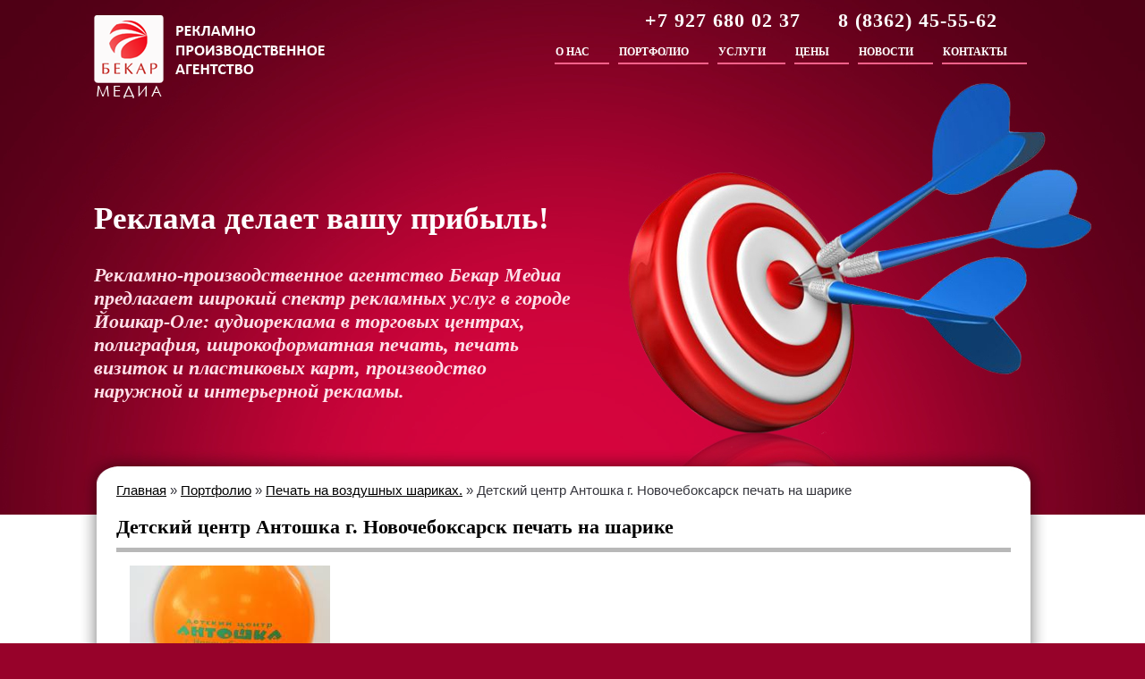

--- FILE ---
content_type: text/html; charset=utf-8
request_url: https://www.bekar-media.info/work/269/
body_size: 3743
content:
<!DOCTYPE HTML>
<HTML><HEAD>
<link rel='stylesheet' href='https://www.bekar-media.info/_system/templates/def/css.css' type='text/css'>
<link rel="stylesheet" href="https://www.bekar-media.info/_system/templates/def/jquery.fancybox-1.3.4.css" type="text/css" media="screen" />
<TITLE>Портфолио - Печать на воздушных шариках. - Детский центр Антошка г. Новочебоксарск печать на шарике РПА Бекар-Медиа</TITLE>
<meta http-equiv='Content-Type' content='text/html; charset=utf-8'>
<script src='https://www.bekar-media.info/_system/classes/js/js.js'></script>
<script src='https://www.bekar-media.info/_system/classes/js/jquery.js'></script>
<script src="https://www.bekar-media.info/_system/classes/js/jquery.fancybox-1.3.4.js"></script>
<script src="https://www.bekar-media.info/_system/classes/js/jquery.easing-1.3.pack.js"></script>
<script type="text/javascript" src="https://www.bekar-media.info/_system/classes/js/jquery.fancybox-1.3.4.pack.js"></script>
<link rel="stylesheet" type="text/css" href="https://www.bekar-media.info/_system/templates/def/jquery.fancybox-1.3.4.css" media="screen" />
<meta name="keywords" content="">
<meta name="description" content="">
<meta name="msvalidate.01" content="C68FB26BE08BC3F91CF9076FF7DF854C" />
<meta name='yandex-verification' content='6b50fe58799ace98' />
<script>
  var _AJAX_HANDLER_URL="https://www.bekar-media.info/ajax.php";
  var _IMAGES_URL="https://www.bekar-media.info/_system/templates/def/images/";
  var _ROOT_URL="https://www.bekar-media.info/";
  var sesid="e1bh21vet0ijnsbrtq8g8po8p2";
</script>
</HEAD>
<BODY scrolling="yes"><table width='100%' height='100%' cellpadding='0' cellspacing='0' border='0' class='pageBG'> 
<tr>
	<td class='topGrad'>

    <table width='100%' height='100%' cellpadding='0' cellspacing='0' border='0' class='sTbl'> 
    <tr valign='top'>
    	<td class='topcell'>

    		<table width='1070' align='center' cellpadding='0' cellspacing='0' border='0'>
    		<tr valign='top'>
    			<td class='topEmblCell'>
            <a href='https://www.bekar-media.info/'><img src="https://www.bekar-media.info/_system/templates/def/images/embl.png" border='0'></a>        
					</td>
    			<td>
    			
        		<table width='100%' cellpadding='0' cellspacing='0' border='0'>
        		<tr>
        			<td class='topContactTel'>+7 927 680 02 37     &nbsp;&nbsp;&nbsp;&nbsp; 8 (8362) 45-55-62  </td>
            </tr>
        		<tr>
        			<td style='padding-right:17px;'>
                	<table cellpadding='0' cellspacing='10' align='right' border='1' style='border: 0px #ffffff solid'>
	<tr>
				  <td class='menuCell'>
		  	
		  	<a href='https://www.bekar-media.info/about/' class='menuCellHref' >О НАС</a>		  	
		  </td>
		  		  <td class='menuCell'>
		  	
		  	<a href='https://www.bekar-media.info/portfolio/' class='menuCellHref'  onmouseover="inTopMenu('d134');" onmouseout="outTopMenu('d134');">ПОРТФОЛИО</a>  		  	<table cellpadding='0' cellspacing='5' border='0' class='topSubMenuTable' id='d134'  onmouseover="inTopMenu('d134');" onmouseout="outTopMenu('d134');">
  		  		      		  	<tr  onmouseover="inTopMenu('d134');" onmouseout="outTopMenu('d134');"><td  onmouseover="inTopMenu('d134');" onmouseout="outTopMenu('d134');"><a href='https://www.bekar-media.info/pgroup/19/'  onmouseover="inTopMenu('d134');" onmouseout="outTopMenu('d134');">Баннеры, брандмауэры</a></td></tr>
      		  	      		  	<tr  onmouseover="inTopMenu('d134');" onmouseout="outTopMenu('d134');"><td  onmouseover="inTopMenu('d134');" onmouseout="outTopMenu('d134');"><a href='https://www.bekar-media.info/pgroup/11/'  onmouseover="inTopMenu('d134');" onmouseout="outTopMenu('d134');">Изготовление вывесок</a></td></tr>
      		  	      		  	<tr  onmouseover="inTopMenu('d134');" onmouseout="outTopMenu('d134');"><td  onmouseover="inTopMenu('d134');" onmouseout="outTopMenu('d134');"><a href='https://www.bekar-media.info/pgroup/14/'  onmouseover="inTopMenu('d134');" onmouseout="outTopMenu('d134');">Интерьерное оформление </a></td></tr>
      		  	      		  	<tr  onmouseover="inTopMenu('d134');" onmouseout="outTopMenu('d134');"><td  onmouseover="inTopMenu('d134');" onmouseout="outTopMenu('d134');"><a href='https://www.bekar-media.info/pgroup/12/'  onmouseover="inTopMenu('d134');" onmouseout="outTopMenu('d134');">Крышные рекламные конструкции</a></td></tr>
      		  	      		  	<tr  onmouseover="inTopMenu('d134');" onmouseout="outTopMenu('d134');"><td  onmouseover="inTopMenu('d134');" onmouseout="outTopMenu('d134');"><a href='https://www.bekar-media.info/pgroup/13/'  onmouseover="inTopMenu('d134');" onmouseout="outTopMenu('d134');">Объемные буквы</a></td></tr>
      		  	      		  	<tr  onmouseover="inTopMenu('d134');" onmouseout="outTopMenu('d134');"><td  onmouseover="inTopMenu('d134');" onmouseout="outTopMenu('d134');"><a href='https://www.bekar-media.info/pgroup/21/'  onmouseover="inTopMenu('d134');" onmouseout="outTopMenu('d134');">Объемные буквы из жидкого акрила</a></td></tr>
      		  	      		  	<tr  onmouseover="inTopMenu('d134');" onmouseout="outTopMenu('d134');"><td  onmouseover="inTopMenu('d134');" onmouseout="outTopMenu('d134');"><a href='https://www.bekar-media.info/pgroup/18/'  onmouseover="inTopMenu('d134');" onmouseout="outTopMenu('d134');">Печать на воздушных шариках.</a></td></tr>
      		  	      		  	<tr  onmouseover="inTopMenu('d134');" onmouseout="outTopMenu('d134');"><td  onmouseover="inTopMenu('d134');" onmouseout="outTopMenu('d134');"><a href='https://www.bekar-media.info/pgroup/20/'  onmouseover="inTopMenu('d134');" onmouseout="outTopMenu('d134');">Печать на футболках и спецодежде.</a></td></tr>
      		  	      		  	<tr  onmouseover="inTopMenu('d134');" onmouseout="outTopMenu('d134');"><td  onmouseover="inTopMenu('d134');" onmouseout="outTopMenu('d134');"><a href='https://www.bekar-media.info/pgroup/15/'  onmouseover="inTopMenu('d134');" onmouseout="outTopMenu('d134');">Реклама на транспорте</a></td></tr>
      		  	      		  	<tr  onmouseover="inTopMenu('d134');" onmouseout="outTopMenu('d134');"><td  onmouseover="inTopMenu('d134');" onmouseout="outTopMenu('d134');"><a href='https://www.bekar-media.info/pgroup/16/'  onmouseover="inTopMenu('d134');" onmouseout="outTopMenu('d134');">Таблички, стенды.</a></td></tr>
      		  	      		  	<tr  onmouseover="inTopMenu('d134');" onmouseout="outTopMenu('d134');"><td  onmouseover="inTopMenu('d134');" onmouseout="outTopMenu('d134');"><a href='https://www.bekar-media.info/pgroup/17/'  onmouseover="inTopMenu('d134');" onmouseout="outTopMenu('d134');">Штендеры</a></td></tr>
      		  	  		  	</table>
  		  			  	
		  </td>
		  		  <td class='menuCell'>
		  	
		  	<a href='https://www.bekar-media.info/services/' class='menuCellHref'  onmouseover="inTopMenu('d459');" onmouseout="outTopMenu('d459');">УСЛУГИ</a>  		  	<table cellpadding='0' cellspacing='5' border='0' class='topSubMenuTable' id='d459'  onmouseover="inTopMenu('d459');" onmouseout="outTopMenu('d459');">
  		  		      		  	<tr  onmouseover="inTopMenu('d459');" onmouseout="outTopMenu('d459');"><td  onmouseover="inTopMenu('d459');" onmouseout="outTopMenu('d459');"><a href='https://www.bekar-media.info/service/28/'  onmouseover="inTopMenu('d459');" onmouseout="outTopMenu('d459');">Объемные световые  буквы из жидкого акрила</a></td></tr>
      		  	      		  	<tr  onmouseover="inTopMenu('d459');" onmouseout="outTopMenu('d459');"><td  onmouseover="inTopMenu('d459');" onmouseout="outTopMenu('d459');"><a href='https://www.bekar-media.info/service/25/'  onmouseover="inTopMenu('d459');" onmouseout="outTopMenu('d459');">Печатаем изображения на футболках и спецодежде.</a></td></tr>
      		  	      		  	<tr  onmouseover="inTopMenu('d459');" onmouseout="outTopMenu('d459');"><td  onmouseover="inTopMenu('d459');" onmouseout="outTopMenu('d459');"><a href='https://www.bekar-media.info/service/24/'  onmouseover="inTopMenu('d459');" onmouseout="outTopMenu('d459');">Согласование , производство, монтаж наружной рекламы Республика Марий Эл и Чувашия.</a></td></tr>
      		  	      		  	<tr  onmouseover="inTopMenu('d459');" onmouseout="outTopMenu('d459');"><td  onmouseover="inTopMenu('d459');" onmouseout="outTopMenu('d459');"><a href='https://www.bekar-media.info/service/17/'  onmouseover="inTopMenu('d459');" onmouseout="outTopMenu('d459');">Печать на пластиковых картах</a></td></tr>
      		  	      		  	<tr  onmouseover="inTopMenu('d459');" onmouseout="outTopMenu('d459');"><td  onmouseover="inTopMenu('d459');" onmouseout="outTopMenu('d459');"><a href='https://www.bekar-media.info/service/21/'  onmouseover="inTopMenu('d459');" onmouseout="outTopMenu('d459');">Реклама на  фасаде   Торгового Центра  Пушкинский г. Йошкар-Ола.</a></td></tr>
      		  	      		  	<tr  onmouseover="inTopMenu('d459');" onmouseout="outTopMenu('d459');"><td  onmouseover="inTopMenu('d459');" onmouseout="outTopMenu('d459');"><a href='https://www.bekar-media.info/service/22/'  onmouseover="inTopMenu('d459');" onmouseout="outTopMenu('d459');">Широкоформатная и интерьерная печать</a></td></tr>
      		  	  		  	</table>
  		  			  	
		  </td>
		  		  <td class='menuCell'>
		  	
		  	<a href='https://www.bekar-media.info/prices/' class='menuCellHref' >ЦЕНЫ</a>		  	
		  </td>
		  		  <td class='menuCell'>
		  	
		  	<a href='https://www.bekar-media.info/news/' class='menuCellHref' >НОВОСТИ</a>		  	
		  </td>
		  		  <td class='menuCell'>
		  	
		  	<a href='https://www.bekar-media.info/contacts/' class='menuCellHref' >КОНТАКТЫ</a>		  	
		  </td>
		  	</tr>
	</table>
	              </td>
            </tr>
            </table>
                    
					</td>
				</tr>
				</table>

    		<table width='1070' align='center' cellpadding='0' cellspacing='0' border='0'>
    		<tr valign='top'>
    			<td>
        		<div class='topText1'>
        			Реклама делает вашу прибыль!
        		</div>
        		
        		<div class='topText2'>
              Рекламно-производственное агентство Бекар Медиа<br>
              предлагает широкий спектр рекламных услуг в городе<br>
              Йошкар-Оле: аудиореклама в торговых центрах,<br>
              полиграфия, широкоформатная печать, печать<br>
              визиток и пластиковых карт, производство <br>
              наружной и интерьерной рекламы. 
        		</div>
					</td>
				</tr>
				</table>
    	
    	</td>
    </tr>
    <tr valign='top'>
    	<td style='padding-right:20px;'>
    	
    		<table width='1000' align='center' cellpadding='0' cellspacing='0' border='0'>
    		<tr valign='top'>
    			<td class='cntCell'>    	<table width='100%' cellspacing='0' cellpadding='0' border='0' class='history_line_table'><tr><td class='history_line'><a href='https://www.bekar-media.info/' class='history_href' >Главная</a> &#187; <a href='https://www.bekar-media.info/portfolio/' class='history_href' >Портфолио</a> &#187; <a href='https://www.bekar-media.info/pgroup/18/' class='history_href' >Печать на воздушных шариках.</a> &#187; Детский центр Антошка г. Новочебоксарск печать на шарике</td></tr></table><div class='cntTitle'>Детский центр Антошка г. Новочебоксарск печать на шарике</div>
<table border='0' cellpadding='5' cellspacing='3' class='text1px' align='center' style='' width='100%' ><tr align='center' valign='top'><td width='25%' align="center">    <div class='pgroupImgDiv'><a href='https://www.bekar-media.info/_files/works/269_big_140894683064.jpg' rel="photos"><img src='https://www.bekar-media.info/_files/works/269_list_140894683064.jpg' border='0' align='absmiddle'></a></div>
    </td><td width='25%' align="center">&nbsp;</td><td width='25%' align="center">&nbsp;</td><td width='25%' align="center">&nbsp;</td></tr></table><script type="text/javascript">
  $("a[rel=photos]").fancybox({
  	'transitionIn'		: 'none',
  	'transitionOut'		: 'none',
  	'titlePosition' 	: 'over',
  	'titleFormat'		: function(title, currentArray, currentIndex, currentOpts) {
  		return '<span id="fancybox-title-over">Image ' + (currentIndex + 1) + ' / ' + currentArray.length + '</span>';
  	}
  });
</script>
          </td>
        </tr>
<tr>
  <td class='sapeCell'>
      </td>
</tr>
        </table>
        
      </td>
    </tr>
    
    <tr valign='top'>
      <td class='fc1'>
      
        <table width='1280' align='center' cellpadding='0' cellspacing='0' border='0'>
        <tr>
          <td class='footertop'>&nbsp;</td>
        </tr>
        <tr>
          <td class='footermenucell'>
<table width='100%' cellpadding='0' cellspacing='0' border='0' class='footermenu'>
<tr valign='top'>

  <td width='70' style='padding-right: 20px;'>
    <div class='top'>О нас</div>
    <div class='hrefDiv'><a href='https://www.bekar-media.info/' class='href'>Главная</a></div>
    <div class='hrefDiv'><a href='https://www.bekar-media.info/about/' class='href'>О нас</a></div>
  </td>

  <td width='200' style='padding-right: 20px;'>
    <div class='top'>Портфолио</div>
          <div class='hrefDiv'><a href='https://www.bekar-media.info/pgroup/19/' class='href'>Баннеры, брандмауэры</a></div>
            <div class='hrefDiv'><a href='https://www.bekar-media.info/pgroup/11/' class='href'>Изготовление вывесок</a></div>
            <div class='hrefDiv'><a href='https://www.bekar-media.info/pgroup/14/' class='href'>Интерьерное оформление </a></div>
            <div class='hrefDiv'><a href='https://www.bekar-media.info/pgroup/12/' class='href'>Крышные рекламные конструкции</a></div>
            <div class='hrefDiv'><a href='https://www.bekar-media.info/pgroup/13/' class='href'>Объемные буквы</a></div>
            <div class='hrefDiv'><a href='https://www.bekar-media.info/pgroup/21/' class='href'>Объемные буквы из жидкого акрила</a></div>
            <div class='hrefDiv'><a href='https://www.bekar-media.info/pgroup/18/' class='href'>Печать на воздушных шариках.</a></div>
            <div class='hrefDiv'><a href='https://www.bekar-media.info/pgroup/20/' class='href'>Печать на футболках и спецодежде.</a></div>
            <div class='hrefDiv'><a href='https://www.bekar-media.info/pgroup/15/' class='href'>Реклама на транспорте</a></div>
            <div class='hrefDiv'><a href='https://www.bekar-media.info/pgroup/16/' class='href'>Таблички, стенды.</a></div>
            <div class='hrefDiv'><a href='https://www.bekar-media.info/pgroup/17/' class='href'>Штендеры</a></div>
        </td>

  <td style='padding-right: 20px;'>
    <div class='top'>Услуги</div>
          <div class='hrefDiv'><a href='https://www.bekar-media.info/service/28/' class='href'>Объемные световые  буквы из жидкого акрила</a></div>
            <div class='hrefDiv'><a href='https://www.bekar-media.info/service/25/' class='href'>Печатаем изображения на футболках и спецодежде.</a></div>
            <div class='hrefDiv'><a href='https://www.bekar-media.info/service/24/' class='href'>Согласование , производство, монтаж наружной рекламы Республика Марий Эл и Чувашия.</a></div>
            <div class='hrefDiv'><a href='https://www.bekar-media.info/service/17/' class='href'>Печать на пластиковых картах</a></div>
            <div class='hrefDiv'><a href='https://www.bekar-media.info/service/21/' class='href'>Реклама на  фасаде   Торгового Центра  Пушкинский г. Йошкар-Ола.</a></div>
            <div class='hrefDiv'><a href='https://www.bekar-media.info/service/22/' class='href'>Широкоформатная и интерьерная печать</a></div>
        </td>

  <td width='90' style='padding-right: 20px;'>
    <div class='top'>Цены</div>
    <div class='hrefDiv'><a href='https://www.bekar-media.info/prices/' class='href'>Наши цены</a></div>
  </td>

  <td width='135' style='padding-right: 20px;'>
    <div class='top'>Новости</div>
    <div class='hrefDiv'><a href='https://www.bekar-media.info/news/' class='href'>Последние новости</a></div>
  </td>

  <td width='160'>
    <div class='top'>Контакты</div>
    <div class='tel'>+7 927 680 02 37<br> 8 (8362) 45-55-62 </div>
    <div class='email'>kav.bekar@yandex.ru</div>
  </td>

</tr>
</table></td>
        </tr>
        </table>

        <div style='padding:20px;text-align:center;'>

<noindex>        



<script language="JavaScript" type="text/javascript"><!--
if(11<js)d.write('--'+'>')//--></script><!--/COUNTER-->
<!--LiveInternet counter--><script type="text/javascript"><!--
document.write("<a href='https://www.liveinternet.ru/click' "+
"target=_blank><img src='https://counter.yadro.ru/hit?t11.6;r"+
escape(document.referrer)+((typeof(screen)=="undefined")?"":
";s"+screen.width+"*"+screen.height+"*"+(screen.colorDepth?
screen.colorDepth:screen.pixelDepth))+";u"+escape(document.URL)+
";"+Math.random()+
"' alt='' title='LiveInternet: показано число просмотров за 24"+
" часа, посетителей за 24 часа и за сегодня' "+
"border=0 width=88 height=31><\/a>")//--></script><!--/LiveInternet-->

</noindex>


          <!-- Yandex.Metrika informer -->
          <!-- <a href="https://metrika.yandex.ru/stat/?id=24627032&amp;from=informer"-->
            <!--  target="_blank" rel="nofollow"><img src="//bs.yandex.ru/informer/24627032/3_1_FFFFFFFF_EFEFEFFF_0_pageviews"-->
            <!--                                      style="width:88px; height:31px; border:0;" alt="Яндекс.Метрика" title="Яндекс.Метрика: данные за сегодня (просмотры, визиты и уникальные посетители)" onclick="try{Ya.Metrika.informer({i:this,id:24627032,lang:'ru'});return false}catch(e){}"/></a>-->
          <!-- /Yandex.Metrika informer -->

          <!-- Yandex.Metrika counter -->
          <script type="text/javascript">
            (function (d, w, c) {
              (w[c] = w[c] || []).push(function() {
                try {
                  w.yaCounter24627032 = new Ya.Metrika({id:24627032,
                    clickmap:true,
                    trackLinks:true,
                    accurateTrackBounce:true});
                } catch(e) { }
              });

              var n = d.getElementsByTagName("script")[0],
                s = d.createElement("script"),
                f = function () { n.parentNode.insertBefore(s, n); };
              s.type = "text/javascript";
              s.async = true;
              s.src = (d.location.protocol == "https:" ? "https:" : "http:") + "//mc.yandex.ru/metrika/watch.js";

              if (w.opera == "[object Opera]") {
                d.addEventListener("DOMContentLoaded", f, false);
              } else { f(); }
            })(document, window, "yandex_metrika_callbacks");
          </script>
          <noscript><div><img src="//mc.yandex.ru/watch/24627032" style="position:absolute; left:-9999px;" alt="" /></div></noscript>
          <!-- /Yandex.Metrika counter -->

        </div>

      </td>
    </tr>
    </table>
    
  </td>
</tr>
</table>
</BODY>
</HTML>

--- FILE ---
content_type: text/css
request_url: https://www.bekar-media.info/_system/templates/def/css.css
body_size: 1661
content:

HTML 
{
  height: 100%;
  margin: 0px;
  padding: 0px;
}

body
{
  font-family: Verdana;
  color: #36363D;
  font-size: 12px;
  margin: 0px;
  padding: 0px;
  background-color: #97022a;
}

.pageBG
{
  background-color: #ffffff;
  background-image: url('./images/page_bg.jpg');
  background-position: center;
  background-repeat: repeat-y;
}

h1
{
	color: #d4043d;
	font-family: "Times New Roman";
	font-size: 28px;
}

a
{
  color: #000000;
}

p
{
  font-family: Arial;
  color: #000000;
  font-size: 14px;
  margin-bottom: 0px;
  padding-bottom: 0px;
}

.form_value
{
	text-align: left;
}

.errorPanelDiv
{
  font-size: 12px;
  font-family: Verdana;
  color: #ff0000;
  font-weight: bold;
  line-height: 20px;
  padding: 10px;
}

.infoPanelDiv
{
  font-size: 12px;
  font-family: Verdana;
  color: #58abcd;
  font-weight: bold;
  line-height: 20px;
  padding: 10px;
}

.yellowPanelDiv
{
  font-size: 12px;
  font-family: Verdana;
  color: #000000;
  line-height: 20px;
  margin: 10px;
  padding: 10px;
  background-color: #FFF7C5;
  border: #BEB57B 1px solid;
}

.topGrad
{
  background-image: url('./images/topgrad_bg.jpg');
  background-repeat: repeat-x;
  width: 100%;
  height: 100%;
}

.sTbl
{
	background-image: url('./images/top_bg.jpg');
  background-position: center top;
  background-repeat: no-repeat;
  width: 100%;
  height: 100%;
}

.topcell
{
	height: 540px;
	vertical-align: top;
}

.topEmblCell
{
  padding-top: 17px;
}

.topContactTel
{
  font-family: "Times New Roman";
  color: #ffffff;
  font-size: 22px;
  font-weight: bold;
  letter-spacing: 1px;
  text-align: right;
  padding-right: 60px;
  padding-top: 10px;
}

.topText1
{
  font-family: "Times New Roman";
  color: #ffffff;
  font-size: 35px;
  font-weight: bold;
  padding-top: 110px;
}

.topText2
{
	padding-top: 30px;
  font-family: "Times New Roman";
  color: #ffdfe8;
  font-size: 22px;
  font-weight: bold;
	font-style:italic;
}



.topMenuCell
{
  height: 126px;
  width: 1280px;
}

.menuCell
{
  width:10px;
  white-space: nowrap;
  padding: 5px 22px 4px 1px;
  border-bottom: #f9628b 2px solid;
  border-top: 0px #ffffff solid;
  border-right: 0px #ffffff solid;
  border-left: 0px #ffffff solid;
}

.menuCellHref
{
  color: #ffffff;
  font-weight: bold;
  text-decoration: none;
}

.menuCellHref:hover
{
  color: #ffffff;
  font-weight: bold;
  text-decoration: none;
}

.topSubMenuTable
{
  position: absolute;
  margin-top: 4px;
  margin-left: -1px;
  background: #67011c;
  border-top: #f9628b 2px solid;
  display: none;
}

.topSubMenuTable td
{
  white-space: nowrap;
  width: 10px;
}

.topSubMenuTable a
{
  font-family: Verdana;
  color: #ffffff;
  font-size: 11px;
  text-decoration: none;
}

.topSubMenuTable a:hover
{
  font-family: Verdana;
  color: #ffffff;
  font-size: 11px;
  text-decoration: none;
}

.footertop
{
	height: 70px;
	background-image: url('./images/footerttop.jpg');
  background-repeat: no-repeat;
}

.fc1
{
	background-color: #97012a;
	background-image: url('./images/footergrad_bg.jpg');
	background-position:  top center;
	background-repeat: repeat-x;
	height: 254px;
}

.footermenu
{
  font-family: Arial;
  color: #ffffff;
}

.footermenu .top
{
  font-weight: bold;
  padding-bottom: 10px;
  font-size: 13px;
  border-bottom: #ffffff 1px solid;
  margin-bottom: 10px;
}

.footermenu .hrefDiv
{
  whitespace: nowrap;
  margin-bottom: 10px;
}

.footermenu .href
{
  font-family: Arial;
  color: #ffffff;
  text-decoration: none;
}

.footermenu .href:hover
{
  font-family: Arial;
  color: #ffffff;
  text-decoration: underline;
}

.footermenu .tel
{
  font-family: Arial;
  color: #ffffff;
  font-size: 16px;
  font-weight: bold;
  letter-spacing: 1px;
  padding-bottom: 5px;
}

.footermenu .email
{
  font-family: "Century Gothic";
  color: #ffffff;
  font-size: 13px;
}

.footermenucell
{
	padding: 0px 150px 0px 150px;;
}

.cntCell
{
	height: 500px;
}



/*||||||||||||||||||||||||||||||||||||||||||||||||||||||||||||||||||||||||||||||||||||||||||||||||||||||||||||||||||||||||||||||||||||*/
/*||||||||||||||||||||||||||||||||||||||||||||||||||||||||||||||||||||||||||||||||||||||||||||||||||||||||||||||||||||||||||||||||||||*/
/*||||||||||||||||||||||||||||||||||||||||||||||||||||||||||||||||||||||||||||||||||||||||||||||||||||||||||||||||||||||||||||||||||||*/
/*||||||||||||||||||||||||||||||||||||||||||||||||||||||||||||||||||||||||||||||||||||||||||||||||||||||||||||||||||||||||||||||||||||*/
/*||||||||||||||||||||||||||||||||||||||||||||||||||||||||||||||||||||||||||||||||||||||||||||||||||||||||||||||||||||||||||||||||||||*/
/*||||||||||||||||||||||||||||||||||||||||||||||||||||||||||||||||||||||||||||||||||||||||||||||||||||||||||||||||||||||||||||||||||||*/
/*||||||||||||||||||||||||||||||||||||||||||||||||||||||||||||||||||||||||||||||||||||||||||||||||||||||||||||||||||||||||||||||||||||*/
/*||||||||||||||||||||||||||||||||||||||||||||||||||||||||||||||||||||||||||||||||||||||||||||||||||||||||||||||||||||||||||||||||||||*/
/*||||||||||||||||||||||||||||||||||||||||||||||||||||||||||||||||||||||||||||||||||||||||||||||||||||||||||||||||||||||||||||||||||||*/
/*||||||||||||||||||||||||||||||||||||||||||||||||||||||||||||||||||||||||||||||||||||||||||||||||||||||||||||||||||||||||||||||||||||*/


.pagetbl1
{
  background: #0485eb url('./images/sitebg_top.jpg') repeat-x;
}

.pagetbl2
{
  background: url('./images/sitebg_footer.jpg') repeat-x bottom;
}

.pagetbl3
{
  background: url('./images/bgtext.png') no-repeat;
  background-position: center 923px;
}

.topCell
{
  background: url('./images/top.jpg') no-repeat;
  height: 420px;
}

.bgtxt
{
  background: img('./images/bgtext.png') #ff0000;
}

.topttlTableCell
{
  padding-left: 165px;
	padding-right: 125px;
  height:64px;
}

.topttlTableCell .ttlCell
{
  text-align: left;
  font-family: "Times new roman";
  color: #d7d7d7;
  font-size: 26px;
}

.topttlTableCell .emblCell
{
  text-align: right;
  padding-top: 41px;
  padding-bottom: 12px;
}

.cntTR
{
	background: url('./images/cntTRbtm_bg.jpg') repeat-x;
	background-position: bottom;
}

.cntBrdrTable
{
	font-size: 1px;
	width: 1108px;
}

.cntBrdrTable2
{
  font-size: 1px;
  width: 100%;
  height: 100%;
}

.cntBrdrTable .tl
{
  font-size: 1px;
	vertical-align: top;
	width: 47px;
  background: url('./images/cntBrdrTable_tl_bg.jpg');
}

.cntBrdrTable2 .t
{
	font-size: 1px;
  height: 8px;
  background: url('./images/cntBrdrTable_t_bg.jpg') transparent;
}

.cntBrdrTable .tr
{
	font-size: 1px;
  vertical-align: top;
	width: 47px;
  background: url('./images/cntBrdrTable_tr_bg.jpg');
}

.cntBrdrTable2 .cnt
{
  background: #ffffff;
  vertical-align: top;
  font-family: Verdana;
  color: #000000;
  font-size: 10px;
  padding-top: 20px;
}

.cntBrdrTable2 .cnt .editorTextCNT div
{
  font-family: Arial;
  color: #000000;
  font-size: 14px;
  margin-bottom: 0px;
  padding-bottom: 0px;
}

.cntBrdrTable .b1
{
  font-size: 1px;
  height: 72px;
  background: url('./images/cntBrdrTable_b1_bg.jpg');
}

.cntBrdrTable .b2
{
  font-size: 1px;
  height: 72px;
  background: url('./images/cntBrdrTable_b2_bg.jpg');
  background-repeat: no-repeat;
}

.cntBrdrTable .b3
{
  font-size: 1px;
  height: 72px;
  background: url('./images/cntBrdrTable_b3_bg.jpg');
}

.footerTR
{
  background: #073c68 url('./images/footerBGtop.jpg') repeat-x;
}

.footerCell
{
	height: 233px;
	padding: 0px 120px 0px 170px;
	vertical-align: top;
}

.footer_banners
{
	padding-top: 50px;
	text-align: center;
}

.articlesList_div
{
  width: 100%;
  padding-top: 10px;
  padding-bottom: 10px;
}

.articlesList_date
{
  font-family: Arial;
  color: #33ccff;
  font-size: 14px;
  font-weight: bold;
} 

.articlesList_titleHref
{
  font-family: Arial;
  color: #000000;
  font-size: 14px;
  font-weight: bold;
} 

.articlesList_titleHref:hover
{
  font-family: Arial;
  color: #000000;
  font-size: 14px;
  font-weight: bold;
} 

.usrWantAdlist_catdiv
{
  font-family: Arial;
  color: #999999;
  font-size: 10px;
  text-align: left;
}

.usrArticlesList_infodiv
{
  font-family: Arial;
  color: #7b7b7b;
  font-size: 11px;
  text-align: justify;
  padding-left: 10px;
  padding-top: 2px;
}

.articles_text
{
  font-family: Arial;
  color: #7b7b7b;
  font-size: 13px;
  text-align: left;
}

.sitePageBarTable
{
  margin-top: 10px;
  margin-bottom: 10px;
}

.sitePagerGoToEdgeLink
{
  font-family: Arial;
  color: #33ccff;
  font-size: 11px;
  text-decoration: underline;
  font-weight: bold;
  padding-left: 7px;
  padding-right: 7px;
}

.sitePagerGoToEdgeLink:hover
{
  font-family: Arial;
  color: #33ccff;
  font-size: 11px;
  text-decoration: none;
  font-weight: bold;
  padding-left: 7px;
  padding-right: 7px;
}

.sitePagerPageBtnHref
{
  text-decoration: none;
}

.sitePagerCurPageBtnDiv
{
  font-family: Arial;
  color: #ffffff;
  background-color: #33ccff;
  font-size: 15px;
  text-decoration: none;
  font-weight: bold;
  
  padding-left: 8px;
  padding-right: 8px;
  padding-top: 4px;
  padding-bottom: 4px;
}

.sitePagerPageBtnDiv
{
  font-family: Arial;
  color: #ffffff;
  background-color: #cccccc;
  font-size: 15px;
  text-decoration: none;
  font-weight: bold;
  
  padding-left: 8px;
  padding-right: 8px;
  padding-top: 4px;
  padding-bottom: 4px;
}

.cntTitle
{
  font-family: "Times new roman";
  color: #000000;
  font-size: 22px;
  font-weight: bold;
  padding-bottom: 10px;
  margin-bottom: 7px;
  border-bottom: 5px #b8b8b8 solid;
}

.serviceLTLtext
{
  font-family: "Times new roman";
  color: #000000;
  font-size: 14px;
}

.cntText
{
  background: #ffffff;
  vertical-align: top;
  font-family: Verdana;
  color: #000000;
  font-size: 12px;
}

.workSideBar_work
{
	padding: 10px 0px 0px 0px;
}

.pgroupImgDiv
{
	overflow: hidden;
	width: 224px;
	height: 171px;
	padding-bottom: 5px;
}

.history_line_table
{
  font-family: Arial;
  font-size: 15px;
	margin-bottom: 20px;
}

.sapeCell
{
	padding-top: 5px;
	text-align: center;
	background: #ffffff;
	color: #606060;
	font-family: Arial;
	font-size: 10px;
	text-align: left;
}


.sapeCell a
{
  font-size: 10px;
	padding-top: 5px;
  text-align: center;
  background: #ffffff;
  color: #606060;
  font-family: Arial;
}

--- FILE ---
content_type: application/x-javascript
request_url: https://www.bekar-media.info/_system/classes/js/js.js
body_size: 18
content:

var curMenu = '';

function inTopMenu(menuName)
{
  curMenu = menuName;
  $('#'+menuName).show();
}

function outTopMenu(menuName)
{
  curMenu = '';
  setTimeout(function(){ hideSubmenu(menuName) }, 100);
}

function hideSubmenu(menuName)
{
  if(curMenu != menuName)
    $('#'+menuName).hide();
}